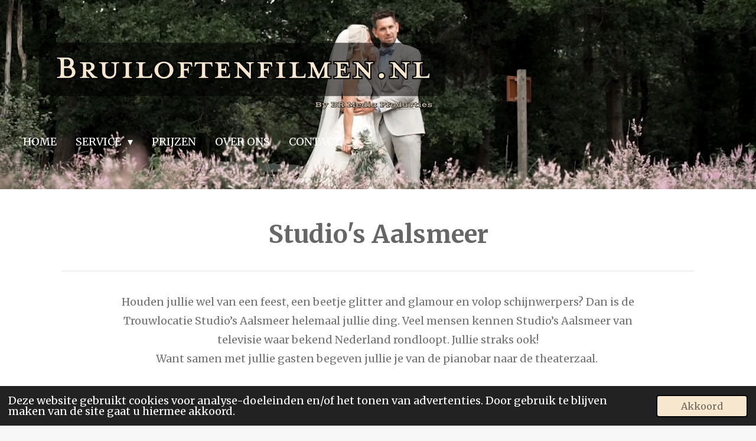

--- FILE ---
content_type: text/html; charset=UTF-8
request_url: https://www.bruiloftenfilmen.nl/service/locatie/studio-s-aalsmeer
body_size: 11388
content:
<!DOCTYPE html>
<html lang="nl">
    <head>
        <meta http-equiv="Content-Type" content="text/html; charset=utf-8">
        <meta name="viewport" content="width=device-width, initial-scale=1.0, maximum-scale=5.0">
        <meta http-equiv="X-UA-Compatible" content="IE=edge">
        <link rel="canonical" href="https://www.bruiloftenfilmen.nl/service/locatie/studio-s-aalsmeer">
        <link rel="sitemap" type="application/xml" href="https://www.bruiloftenfilmen.nl/sitemap.xml">
        <meta property="og:title" content="Studio&#039;s Aalsmeer / Locatie / Service | Bruiloftenfilmen.nl">
        <meta property="og:url" content="https://www.bruiloftenfilmen.nl/service/locatie/studio-s-aalsmeer">
        <base href="https://www.bruiloftenfilmen.nl/">
        <meta name="description" property="og:description" content="">
                <script nonce="87b49a3690050273f652b8b99060f5b7">
            
            window.JOUWWEB = window.JOUWWEB || {};
            window.JOUWWEB.application = window.JOUWWEB.application || {};
            window.JOUWWEB.application = {"backends":[{"domain":"jouwweb.nl","freeDomain":"jouwweb.site"},{"domain":"webador.com","freeDomain":"webadorsite.com"},{"domain":"webador.de","freeDomain":"webadorsite.com"},{"domain":"webador.fr","freeDomain":"webadorsite.com"},{"domain":"webador.es","freeDomain":"webadorsite.com"},{"domain":"webador.it","freeDomain":"webadorsite.com"},{"domain":"jouwweb.be","freeDomain":"jouwweb.site"},{"domain":"webador.ie","freeDomain":"webadorsite.com"},{"domain":"webador.co.uk","freeDomain":"webadorsite.com"},{"domain":"webador.at","freeDomain":"webadorsite.com"},{"domain":"webador.be","freeDomain":"webadorsite.com"},{"domain":"webador.ch","freeDomain":"webadorsite.com"},{"domain":"webador.ch","freeDomain":"webadorsite.com"},{"domain":"webador.mx","freeDomain":"webadorsite.com"},{"domain":"webador.com","freeDomain":"webadorsite.com"},{"domain":"webador.dk","freeDomain":"webadorsite.com"},{"domain":"webador.se","freeDomain":"webadorsite.com"},{"domain":"webador.no","freeDomain":"webadorsite.com"},{"domain":"webador.fi","freeDomain":"webadorsite.com"},{"domain":"webador.ca","freeDomain":"webadorsite.com"},{"domain":"webador.ca","freeDomain":"webadorsite.com"},{"domain":"webador.pl","freeDomain":"webadorsite.com"},{"domain":"webador.com.au","freeDomain":"webadorsite.com"},{"domain":"webador.nz","freeDomain":"webadorsite.com"}],"editorLocale":"nl-NL","editorTimezone":"Europe\/Amsterdam","editorLanguage":"nl","analytics4TrackingId":"G-E6PZPGE4QM","analyticsDimensions":[],"backendDomain":"www.jouwweb.nl","backendShortDomain":"jouwweb.nl","backendKey":"jouwweb-nl","freeWebsiteDomain":"jouwweb.site","noSsl":false,"build":{"reference":"6b41f7b"},"linkHostnames":["www.jouwweb.nl","www.webador.com","www.webador.de","www.webador.fr","www.webador.es","www.webador.it","www.jouwweb.be","www.webador.ie","www.webador.co.uk","www.webador.at","www.webador.be","www.webador.ch","fr.webador.ch","www.webador.mx","es.webador.com","www.webador.dk","www.webador.se","www.webador.no","www.webador.fi","www.webador.ca","fr.webador.ca","www.webador.pl","www.webador.com.au","www.webador.nz"],"assetsUrl":"https:\/\/assets.jwwb.nl","loginUrl":"https:\/\/www.jouwweb.nl\/inloggen","publishUrl":"https:\/\/www.jouwweb.nl\/v2\/website\/1817138\/publish-proxy","adminUserOrIp":false,"pricing":{"plans":{"lite":{"amount":"700","currency":"EUR"},"pro":{"amount":"1200","currency":"EUR"},"business":{"amount":"2400","currency":"EUR"}},"yearlyDiscount":{"price":{"amount":"0","currency":"EUR"},"ratio":0,"percent":"0%","discountPrice":{"amount":"0","currency":"EUR"},"termPricePerMonth":{"amount":"0","currency":"EUR"},"termPricePerYear":{"amount":"0","currency":"EUR"}}},"hcUrl":{"add-product-variants":"https:\/\/help.jouwweb.nl\/hc\/nl\/articles\/28594307773201","basic-vs-advanced-shipping":"https:\/\/help.jouwweb.nl\/hc\/nl\/articles\/28594268794257","html-in-head":"https:\/\/help.jouwweb.nl\/hc\/nl\/articles\/28594336422545","link-domain-name":"https:\/\/help.jouwweb.nl\/hc\/nl\/articles\/28594325307409","optimize-for-mobile":"https:\/\/help.jouwweb.nl\/hc\/nl\/articles\/28594312927121","seo":"https:\/\/help.jouwweb.nl\/hc\/nl\/sections\/28507243966737","transfer-domain-name":"https:\/\/help.jouwweb.nl\/hc\/nl\/articles\/28594325232657","website-not-secure":"https:\/\/help.jouwweb.nl\/hc\/nl\/articles\/28594252935825"}};
            window.JOUWWEB.brand = {"type":"jouwweb","name":"JouwWeb","domain":"JouwWeb.nl","supportEmail":"support@jouwweb.nl"};
                    
                window.JOUWWEB = window.JOUWWEB || {};
                window.JOUWWEB.websiteRendering = {"locale":"nl-NL","timezone":"Europe\/Amsterdam","routes":{"api\/upload\/product-field":"\/_api\/upload\/product-field","checkout\/cart":"\/winkelwagen","payment":"\/bestelling-afronden\/:publicOrderId","payment\/forward":"\/bestelling-afronden\/:publicOrderId\/forward","public-order":"\/bestelling\/:publicOrderId","checkout\/authorize":"\/winkelwagen\/authorize\/:gateway","wishlist":"\/verlanglijst"}};
                                                    window.JOUWWEB.website = {"id":1817138,"locale":"nl-NL","enabled":true,"title":"Bruiloftenfilmen.nl","hasTitle":true,"roleOfLoggedInUser":null,"ownerLocale":"nl-NL","plan":"lite","freeWebsiteDomain":"jouwweb.site","backendKey":"jouwweb-nl","currency":"EUR","defaultLocale":"nl-NL","url":"https:\/\/www.bruiloftenfilmen.nl\/","homepageSegmentId":6861403,"category":"website","isOffline":false,"isPublished":true,"locales":["nl-NL"],"allowed":{"ads":true,"credits":false,"externalLinks":true,"slideshow":true,"customDefaultSlideshow":true,"hostedAlbums":false,"moderators":false,"mailboxQuota":1,"statisticsVisitors":true,"statisticsDetailed":false,"statisticsMonths":0,"favicon":false,"password":false,"freeDomains":0,"freeMailAccounts":0,"canUseLanguages":false,"fileUpload":false,"legacyFontSize":false,"webshop":false,"products":-1,"imageText":false,"search":false,"audioUpload":false,"videoUpload":0,"allowDangerousForms":false,"allowHtmlCode":false,"mobileBar":false,"sidebar":true,"poll":false,"allowCustomForms":false,"allowBusinessListing":false,"allowCustomAnalytics":false,"allowAccountingLink":false,"digitalProducts":false,"sitemapElement":false},"mobileBar":{"enabled":false,"theme":"accent","email":{"active":true},"location":{"active":true},"phone":{"active":true},"whatsapp":{"active":false},"social":{"active":false,"network":"facebook"}},"webshop":{"enabled":false,"currency":"EUR","taxEnabled":false,"taxInclusive":true,"vatDisclaimerVisible":false,"orderNotice":"<p>Indien je speciale wensen hebt kun je deze doorgeven via het Opmerkingen-veld in de laatste stap.<\/p>","orderConfirmation":null,"freeShipping":false,"freeShippingAmount":"0.00","shippingDisclaimerVisible":false,"pickupAllowed":false,"couponAllowed":false,"detailsPageAvailable":true,"socialMediaVisible":true,"termsPage":null,"termsPageUrl":null,"extraTerms":null,"pricingVisible":true,"orderButtonVisible":true,"shippingAdvanced":false,"shippingAdvancedBackEnd":false,"soldOutVisible":true,"backInStockNotificationEnabled":false,"canAddProducts":true,"nextOrderNumber":1,"allowedServicePoints":[],"sendcloudConfigured":false,"sendcloudFallbackPublicKey":"a3d50033a59b4a598f1d7ce7e72aafdf","taxExemptionAllowed":true,"invoiceComment":null,"emptyCartVisible":false,"minimumOrderPrice":null,"productNumbersEnabled":false,"wishlistEnabled":false,"hideTaxOnCart":false},"isTreatedAsWebshop":false};                            window.JOUWWEB.cart = {"products":[],"coupon":null,"shippingCountryCode":null,"shippingChoice":null,"breakdown":[]};                            window.JOUWWEB.scripts = ["website-rendering\/slideshow"];                        window.parent.JOUWWEB.colorPalette = window.JOUWWEB.colorPalette;
        </script>
                <title>Studio&#039;s Aalsmeer / Locatie / Service | Bruiloftenfilmen.nl</title>
                                            <link href="https://primary.jwwb.nl/public/n/r/g/temp-qwyuhcrymjhqlskgjddr/touch-icon-iphone.png?bust=1615802876" rel="apple-touch-icon" sizes="60x60">                                                <link href="https://primary.jwwb.nl/public/n/r/g/temp-qwyuhcrymjhqlskgjddr/touch-icon-ipad.png?bust=1615802876" rel="apple-touch-icon" sizes="76x76">                                                <link href="https://primary.jwwb.nl/public/n/r/g/temp-qwyuhcrymjhqlskgjddr/touch-icon-iphone-retina.png?bust=1615802876" rel="apple-touch-icon" sizes="120x120">                                                <link href="https://primary.jwwb.nl/public/n/r/g/temp-qwyuhcrymjhqlskgjddr/touch-icon-ipad-retina.png?bust=1615802876" rel="apple-touch-icon" sizes="152x152">                                                <link href="https://primary.jwwb.nl/public/n/r/g/temp-qwyuhcrymjhqlskgjddr/favicon.png?bust=1615802876" rel="shortcut icon">                                                <link href="https://primary.jwwb.nl/public/n/r/g/temp-qwyuhcrymjhqlskgjddr/favicon.png?bust=1615802876" rel="icon">                                        <meta property="og:image" content="https&#x3A;&#x2F;&#x2F;primary.jwwb.nl&#x2F;public&#x2F;n&#x2F;r&#x2F;g&#x2F;temp-qwyuhcrymjhqlskgjddr&#x2F;dyd04j&#x2F;image-21.png">
                    <meta property="og:image" content="https&#x3A;&#x2F;&#x2F;primary.jwwb.nl&#x2F;public&#x2F;n&#x2F;r&#x2F;g&#x2F;temp-qwyuhcrymjhqlskgjddr&#x2F;zmqfq7&#x2F;image-22.png">
                    <meta property="og:image" content="https&#x3A;&#x2F;&#x2F;primary.jwwb.nl&#x2F;public&#x2F;n&#x2F;r&#x2F;g&#x2F;temp-qwyuhcrymjhqlskgjddr&#x2F;f5schu&#x2F;image-20.png">
                    <meta property="og:image" content="https&#x3A;&#x2F;&#x2F;primary.jwwb.nl&#x2F;public&#x2F;n&#x2F;r&#x2F;g&#x2F;temp-qwyuhcrymjhqlskgjddr&#x2F;ccnply&#x2F;image-23.png">
                    <meta property="og:image" content="https&#x3A;&#x2F;&#x2F;primary.jwwb.nl&#x2F;public&#x2F;n&#x2F;r&#x2F;g&#x2F;temp-qwyuhcrymjhqlskgjddr&#x2F;ohp82b&#x2F;image-56.png">
                    <meta property="og:image" content="https&#x3A;&#x2F;&#x2F;primary.jwwb.nl&#x2F;public&#x2F;n&#x2F;r&#x2F;g&#x2F;temp-qwyuhcrymjhqlskgjddr&#x2F;dfstqe&#x2F;image-25.png">
                                    <meta name="twitter:card" content="summary_large_image">
                        <meta property="twitter:image" content="https&#x3A;&#x2F;&#x2F;primary.jwwb.nl&#x2F;public&#x2F;n&#x2F;r&#x2F;g&#x2F;temp-qwyuhcrymjhqlskgjddr&#x2F;dyd04j&#x2F;image-21.png">
                                                    <script src="https://plausible.io/js/script.manual.js" nonce="87b49a3690050273f652b8b99060f5b7" data-turbo-track="reload" defer data-domain="shard13.jouwweb.nl"></script>
<link rel="stylesheet" type="text/css" href="https://gfonts.jwwb.nl/css?display=fallback&amp;family=Merriweather%3A400%2C700%2C400italic%2C700italic" nonce="87b49a3690050273f652b8b99060f5b7" data-turbo-track="dynamic">
<script src="https://assets.jwwb.nl/assets/build/website-rendering/nl-NL.js?bust=af8dcdef13a1895089e9" nonce="87b49a3690050273f652b8b99060f5b7" data-turbo-track="reload" defer></script>
<script src="https://assets.jwwb.nl/assets/website-rendering/runtime.cee983c75391f900fb05.js?bust=4ce5de21b577bc4120dd" nonce="87b49a3690050273f652b8b99060f5b7" data-turbo-track="reload" defer></script>
<script src="https://assets.jwwb.nl/assets/website-rendering/812.881ee67943804724d5af.js?bust=78ab7ad7d6392c42d317" nonce="87b49a3690050273f652b8b99060f5b7" data-turbo-track="reload" defer></script>
<script src="https://assets.jwwb.nl/assets/website-rendering/main.6f3b76e6daa809beb5d3.js?bust=4fe49ad11687c7986bba" nonce="87b49a3690050273f652b8b99060f5b7" data-turbo-track="reload" defer></script>
<link rel="preload" href="https://assets.jwwb.nl/assets/website-rendering/styles.b83234e565c3f5d36f30.css?bust=04d802c8a3278e841c1d" as="style">
<link rel="preload" href="https://assets.jwwb.nl/assets/website-rendering/fonts/icons-website-rendering/font/website-rendering.woff2?bust=bd2797014f9452dadc8e" as="font" crossorigin>
<link rel="preconnect" href="https://gfonts.jwwb.nl">
<link rel="stylesheet" type="text/css" href="https://assets.jwwb.nl/assets/website-rendering/styles.b83234e565c3f5d36f30.css?bust=04d802c8a3278e841c1d" nonce="87b49a3690050273f652b8b99060f5b7" data-turbo-track="dynamic">
<link rel="preconnect" href="https://assets.jwwb.nl">
<link rel="stylesheet" type="text/css" href="https://primary.jwwb.nl/public/n/r/g/temp-qwyuhcrymjhqlskgjddr/style.css?bust=1768827440" nonce="87b49a3690050273f652b8b99060f5b7" data-turbo-track="dynamic">    </head>
    <body
        id="top"
        class="jw-is-slideshow jw-header-is-image jw-is-segment-page jw-is-frontend jw-is-no-sidebar jw-is-no-messagebar jw-is-no-touch-device jw-is-no-mobile"
                                    data-jouwweb-page="7138230"
                                                data-jouwweb-segment-id="7138230"
                                                data-jouwweb-segment-type="page"
                                                data-template-threshold="960"
                                                data-template-name="concert-banner&#x7C;bold"
                            itemscope
        itemtype="https://schema.org/WebPage"
    >
                                    <meta itemprop="url" content="https://www.bruiloftenfilmen.nl/service/locatie/studio-s-aalsmeer">
        <a href="#main-content" class="jw-skip-link">
            Ga direct naar de hoofdinhoud        </a>
        <div class="jw-background"></div>
        <div class="jw-body">
            <div class="jw-mobile-menu jw-mobile-is-logo js-mobile-menu">
            <span class="jw-mobile-menu__button jw-mobile-menu__button--dummy"></span>        <div class="jw-mobile-header jw-mobile-header--image">
        <a            class="jw-mobile-header-content"
                            href="/"
                        >
                            <img class="jw-mobile-logo jw-mobile-logo--landscape" src="https://primary.jwwb.nl/public/n/r/g/temp-qwyuhcrymjhqlskgjddr/mkgtws/image-57.png?enable-io=true&amp;enable=upscale&amp;height=70" srcset="https://primary.jwwb.nl/public/n/r/g/temp-qwyuhcrymjhqlskgjddr/mkgtws/image-57.png?enable-io=true&amp;enable=upscale&amp;height=70 1x, https://primary.jwwb.nl/public/n/r/g/temp-qwyuhcrymjhqlskgjddr/mkgtws/image-57.png?enable-io=true&amp;enable=upscale&amp;height=140&amp;quality=70 2x" alt="Bruiloftenfilmen.nl" title="Bruiloftenfilmen.nl">                                </a>
    </div>

    
            <button
            type="button"
            class="jw-mobile-menu__button jw-mobile-toggle"
            aria-label="Open / sluit menu"
        >
            <span class="jw-icon-burger"></span>
        </button>
    </div>
            <header class="header-wrap js-topbar-content-container js-fixed-header-container">
        <div class="header-wrap__inner">
        <div class="header">
            <div class="jw-header-logo">
            <div
    id="jw-header-image-container"
    class="jw-header jw-header-image jw-header-image-toggle"
    style="flex-basis: 740px; max-width: 740px; flex-shrink: 1;"
>
            <a href="/">
        <img id="jw-header-image" data-image-id="38927324" srcset="https://primary.jwwb.nl/public/n/r/g/temp-qwyuhcrymjhqlskgjddr/mkgtws/image-57.png?enable-io=true&amp;width=740 740w, https://primary.jwwb.nl/public/n/r/g/temp-qwyuhcrymjhqlskgjddr/mkgtws/image-57.png?enable-io=true&amp;width=1480 1480w" class="jw-header-image" title="Bruiloftenfilmen.nl" style="" sizes="740px" width="740" height="185" intrinsicsize="740.00 x 185.00" alt="Bruiloftenfilmen.nl">                </a>
    </div>
        <div
    class="jw-header jw-header-title-container jw-header-text jw-header-text-toggle"
    data-stylable="true"
>
    <a        id="jw-header-title"
        class="jw-header-title"
                    href="/"
            >
        Bruiloftenfilmen.nl    </a>
</div>
</div>
        </div>
        <nav class="menu jw-menu-copy">
            <ul
    id="jw-menu"
    class="jw-menu jw-menu-horizontal"
            >
            <li
    class="jw-menu-item"
>
        <a        class="jw-menu-link"
        href="/"                                            data-page-link-id="6861403"
                            >
                <span class="">
            Home        </span>
            </a>
                </li>
            <li
    class="jw-menu-item jw-menu-has-submenu jw-menu-is-active"
>
        <a        class="jw-menu-link js-active-menu-item"
        href="/service"                                            data-page-link-id="6861878"
                            >
                <span class="">
            Service        </span>
                    <span class="jw-arrow jw-arrow-toplevel"></span>
            </a>
                    <ul
            class="jw-submenu"
                    >
                            <li
    class="jw-menu-item"
>
        <a        class="jw-menu-link"
        href="/service/video"                                            data-page-link-id="6977494"
                            >
                <span class="">
            Video        </span>
            </a>
                </li>
                            <li
    class="jw-menu-item"
>
        <a        class="jw-menu-link"
        href="/service/fotografie"                                            data-page-link-id="6977503"
                            >
                <span class="">
            Fotografie        </span>
            </a>
                </li>
                            <li
    class="jw-menu-item"
>
        <a        class="jw-menu-link"
        href="/service/vervoer"                                            data-page-link-id="6977509"
                            >
                <span class="">
            Vervoer        </span>
            </a>
                </li>
                            <li
    class="jw-menu-item jw-menu-has-submenu jw-menu-is-active"
>
        <a        class="jw-menu-link js-active-menu-item"
        href="/service/locatie"                                            data-page-link-id="6977511"
                            >
                <span class="">
            Locatie        </span>
                    <span class="jw-arrow"></span>
            </a>
                    <ul
            class="jw-submenu"
                    >
                            <li
    class="jw-menu-item"
>
        <a        class="jw-menu-link"
        href="/service/locatie/wet-n-wild"                                            data-page-link-id="7137648"
                            >
                <span class="">
            Wet&#039;n Wild        </span>
            </a>
                </li>
                            <li
    class="jw-menu-item"
>
        <a        class="jw-menu-link"
        href="/service/locatie/kasteel-duurstede"                                            data-page-link-id="7137643"
                            >
                <span class="">
            Kasteel Duurstede        </span>
            </a>
                </li>
                            <li
    class="jw-menu-item"
>
        <a        class="jw-menu-link"
        href="/service/locatie/de-lodge"                                            data-page-link-id="7137635"
                            >
                <span class="">
            De Lodge        </span>
            </a>
                </li>
                            <li
    class="jw-menu-item jw-menu-is-active"
>
        <a        class="jw-menu-link js-active-menu-item"
        href="/service/locatie/studio-s-aalsmeer"                                            data-page-link-id="7138230"
                            >
                <span class="">
            Studio&#039;s Aalsmeer        </span>
            </a>
                </li>
                    </ul>
        </li>
                    </ul>
        </li>
            <li
    class="jw-menu-item"
>
        <a        class="jw-menu-link"
        href="/prijzen"                                            data-page-link-id="7018009"
                            >
                <span class="">
            Prijzen        </span>
            </a>
                </li>
            <li
    class="jw-menu-item"
>
        <a        class="jw-menu-link"
        href="/over-ons"                                            data-page-link-id="6977647"
                            >
                <span class="">
            Over Ons        </span>
            </a>
                </li>
            <li
    class="jw-menu-item"
>
        <a        class="jw-menu-link"
        href="/contact"                                            data-page-link-id="6861874"
                            >
                <span class="">
            Contact        </span>
            </a>
                </li>
    
    </ul>

    <script nonce="87b49a3690050273f652b8b99060f5b7" id="jw-mobile-menu-template" type="text/template">
        <ul id="jw-menu" class="jw-menu jw-menu-horizontal jw-menu-spacing--mobile-bar">
                            <li
    class="jw-menu-item"
>
        <a        class="jw-menu-link"
        href="/"                                            data-page-link-id="6861403"
                            >
                <span class="">
            Home        </span>
            </a>
                </li>
                            <li
    class="jw-menu-item jw-menu-has-submenu jw-menu-is-active"
>
        <a        class="jw-menu-link js-active-menu-item"
        href="/service"                                            data-page-link-id="6861878"
                            >
                <span class="">
            Service        </span>
                    <span class="jw-arrow jw-arrow-toplevel"></span>
            </a>
                    <ul
            class="jw-submenu"
                    >
                            <li
    class="jw-menu-item"
>
        <a        class="jw-menu-link"
        href="/service/video"                                            data-page-link-id="6977494"
                            >
                <span class="">
            Video        </span>
            </a>
                </li>
                            <li
    class="jw-menu-item"
>
        <a        class="jw-menu-link"
        href="/service/fotografie"                                            data-page-link-id="6977503"
                            >
                <span class="">
            Fotografie        </span>
            </a>
                </li>
                            <li
    class="jw-menu-item"
>
        <a        class="jw-menu-link"
        href="/service/vervoer"                                            data-page-link-id="6977509"
                            >
                <span class="">
            Vervoer        </span>
            </a>
                </li>
                            <li
    class="jw-menu-item jw-menu-has-submenu jw-menu-is-active"
>
        <a        class="jw-menu-link js-active-menu-item"
        href="/service/locatie"                                            data-page-link-id="6977511"
                            >
                <span class="">
            Locatie        </span>
                    <span class="jw-arrow"></span>
            </a>
                    <ul
            class="jw-submenu"
                    >
                            <li
    class="jw-menu-item"
>
        <a        class="jw-menu-link"
        href="/service/locatie/wet-n-wild"                                            data-page-link-id="7137648"
                            >
                <span class="">
            Wet&#039;n Wild        </span>
            </a>
                </li>
                            <li
    class="jw-menu-item"
>
        <a        class="jw-menu-link"
        href="/service/locatie/kasteel-duurstede"                                            data-page-link-id="7137643"
                            >
                <span class="">
            Kasteel Duurstede        </span>
            </a>
                </li>
                            <li
    class="jw-menu-item"
>
        <a        class="jw-menu-link"
        href="/service/locatie/de-lodge"                                            data-page-link-id="7137635"
                            >
                <span class="">
            De Lodge        </span>
            </a>
                </li>
                            <li
    class="jw-menu-item jw-menu-is-active"
>
        <a        class="jw-menu-link js-active-menu-item"
        href="/service/locatie/studio-s-aalsmeer"                                            data-page-link-id="7138230"
                            >
                <span class="">
            Studio&#039;s Aalsmeer        </span>
            </a>
                </li>
                    </ul>
        </li>
                    </ul>
        </li>
                            <li
    class="jw-menu-item"
>
        <a        class="jw-menu-link"
        href="/prijzen"                                            data-page-link-id="7018009"
                            >
                <span class="">
            Prijzen        </span>
            </a>
                </li>
                            <li
    class="jw-menu-item"
>
        <a        class="jw-menu-link"
        href="/over-ons"                                            data-page-link-id="6977647"
                            >
                <span class="">
            Over Ons        </span>
            </a>
                </li>
                            <li
    class="jw-menu-item"
>
        <a        class="jw-menu-link"
        href="/contact"                                            data-page-link-id="6861874"
                            >
                <span class="">
            Contact        </span>
            </a>
                </li>
            
                    </ul>
    </script>
        </nav>
    </div>
</header>
<div
    id="jw-slideshow"
    class="jw-slideshow jw-slideshow-toggle jw-slideshow--height-ratio banner-md"
    data-pause="7000"
    data-autoplay="1"
    data-transition="horizontal"
    data-ratio="0.41"
>
                    <div class="bx-wrapper"><div class="bx-viewport">
        <ul>
                    <li class="jw-slideshow-slide">
    <div data-key="0" data-text="" data-subtext="" data-buttontext="" data-buttontarget="_self" data-backdrop="0" data-layout="no-text" style="background-position: 60.00% 39.00%; background-image: url(&#039;https://i.vimeocdn.com/video/1095334403-cf5ede7b524070f907e0ff231c5f2336a7972c216931b80ee105c1f4deb19aa6-d_1920x1080?r=pad&#039;);" data-background-position-x="0.6" data-background-position-y="0.39" class="jw-slideshow-slide-content jw-slideshow-slide-content--display-cover jw-slideshow-slide-content--no-backdrop ">                                <div class="jw-slideshow-slide-container">
                <div
                    class="jw-slideshow-slide-video"
                    style="top: 39%; left: 60%; -webkit-transform: translate(-60%, -39%); transform: translate(-60%, -39%); padding-bottom: 30.456852791878%"
                    data-video-width="1970"
                    data-video-height="600"
                >
                    <iframe
                        class="jw-slideshow-slide-video-frame"
                        src="https&#x3A;&#x2F;&#x2F;player.vimeo.com&#x2F;video&#x2F;529292144&#x3F;background&#x3D;1&amp;dnt&#x3D;1"
                        width="100%"
                        height="100%"
                        frameborder="0"
                        webkitallowfullscreen
                        mozallowfullscreen
                        allowfullscreen
                    ></iframe>
                </div>
            </div>
                                <div class="bx-caption-wrapper jw-slideshow-slide-align-center">
            <div class="bx-caption">
                <div class="jw-slideshow-title"></div>
                                            </div>
        </div>
    </div>
</li>

            </ul>
            </div></div>
        <div class="jw-slideshow__scroll-arrow">
        <i class="website-rendering-icon-down-open-big"></i>
    </div>
    <style>
                .jw-slideshow-slide-content {
            min-height: 41vh;
        }
        @media screen and (min-height: 1200px) {
            .jw-slideshow-slide-content {
                min-height: 492px;
            }
        }
            </style>
</div>

<script nonce="87b49a3690050273f652b8b99060f5b7">
    JOUWWEB.templateConfig = {
        header: {
            selector: '.header-wrap__inner',
            mobileSelector: '.jw-mobile-menu',
            updatePusher: function (topHeight) {
                var $sliderStyle = $('#sliderStyle');

                if ($sliderStyle.length === 0) {
                    $sliderStyle = $('<style />')
                        .attr('id', 'sliderStyle')
                        .appendTo(document.body);
                }

                // Header height without mobile bar
                var headerHeight = $('.header-wrap__inner').outerHeight();

                var paddingTop = topHeight;
                var paddingBottom = Math.min(headerHeight * (2/3), 60);
                $sliderStyle.html(
                    '.jw-slideshow-slide-content {' +
                    '    padding-top: ' + paddingTop + 'px;' +
                    '    padding-bottom: ' + paddingBottom + 'px;' +
                    '}' +
                    '.bx-controls-direction {' +
                    '    margin-top: ' + ((paddingTop - paddingBottom) / 2) + 'px;' +
                    '}'
                );

                // make sure slider also gets correct height (because of the added padding)
                $('.jw-slideshow-slide[aria-hidden=false]').each(function (index) {
                    var $this = $(this);
                    topHeight = $this.outerHeight() > topHeight ? $this.outerHeight() : topHeight;
                    $this.closest('.bx-viewport').css({
                        height: topHeight + 'px',
                    });
                });

                // If a page has a message-bar, offset the mobile nav.
                const $messageBar = $('.message-bar');
                if ($messageBar.length > 0) {
                    $('.js-mobile-menu, .jw-menu-clone').css('top', $messageBar.outerHeight());
                }
            },
        },
        mainContentOffset: function () {
            const $body = $('body');

            function measureAffixedHeaderHeight() {
                const $headerWrap = $('.header-wrap');
                const $headerWrapInner = $('.header-wrap__inner');

                // Early return if header is already affixed
                if ($body.hasClass('jw-is-header-affix')) {
                    return $headerWrap.height();
                }

                // Switch to affixed header (without transition)
                $headerWrapInner.css('transition', 'none');
                $body.addClass('jw-is-header-affix');

                // Measure affixed header height
                const headerHeight = $headerWrap.height();

                // Switch back to unaffixed header (without transition)
                $body.removeClass('jw-is-header-affix');
                $headerWrap.height(); // force reflow
                $headerWrapInner.css('transition', '');

                return headerHeight;
            }

            const headerHeight = measureAffixedHeaderHeight();
            return $('.main-content').offset().top - ($body.hasClass('jw-menu-is-mobile') ? 0 : headerHeight);
        },
    };
</script>
<div class="main-content">
    
<main id="main-content" class="block-content">
    <div data-section-name="content" class="jw-section jw-section-content jw-responsive">
        <div
    id="jw-element-111691703"
    data-jw-element-id="111691703"
        class="jw-tree-node jw-element jw-strip-root jw-tree-container jw-responsive jw-node-is-first-child jw-node-is-last-child"
>
    <div
    id="jw-element-348057384"
    data-jw-element-id="348057384"
        class="jw-tree-node jw-element jw-strip jw-tree-container jw-responsive jw-strip--default jw-strip--style-color jw-strip--color-default jw-strip--padding-both jw-node-is-first-child jw-strip--primary jw-node-is-last-child"
>
    <div class="jw-strip__content-container"><div class="jw-strip__content jw-responsive">
                    <div
    id="jw-element-111691708"
    data-jw-element-id="111691708"
        class="jw-tree-node jw-element jw-image-text jw-node-is-first-child"
>
    <div class="jw-element-imagetext-text">
            <h2 class="jw-heading-100" style="text-align: center;">Studio's Aalsmeer</h2>    </div>
</div><div
    id="jw-element-111692739"
    data-jw-element-id="111692739"
        class="jw-tree-node jw-element jw-separator"
>
    <div class="jw-element-separator-padding">
    <hr
        class="jw-element-separator jw-element-separator--thin jw-element-separator--solid"
        style="--jw-element-separator__margin&#x3A;&#x20;1.0000em"
    />
</div>
</div><div
    id="jw-element-112207672"
    data-jw-element-id="112207672"
        class="jw-tree-node jw-element jw-image-text"
>
    <div class="jw-element-imagetext-text">
            <p style="text-align: center;">Houden jullie wel van een feest, een beetje glitter and glamour en volop schijnwerpers? Dan is de<br />Trouwlocatie Studio&rsquo;s Aalsmeer helemaal jullie ding. Veel mensen kennen Studio&rsquo;s Aalsmeer van<br />televisie waar bekend Nederland rondloopt. Jullie straks ook!<br />Want samen met jullie gasten begeven jullie je van de pianobar naar de theaterzaal.&nbsp;</p>    </div>
</div><div
    id="jw-element-111692735"
    data-jw-element-id="111692735"
        class="jw-tree-node jw-element jw-spacer"
>
    <div
    class="jw-element-spacer-container "
    style="height: 50px"
>
    </div>
</div><div
    id="jw-element-111692677"
    data-jw-element-id="111692677"
        class="jw-tree-node jw-element jw-columns jw-tree-container jw-responsive jw-tree-horizontal jw-columns--mode-flex"
>
    <div
    id="jw-element-111692683"
    data-jw-element-id="111692683"
            style="width: 33.333333333333%"
        class="jw-tree-node jw-element jw-column jw-tree-container jw-responsive jw-node-is-first-child"
>
    <div
    id="jw-element-111692684"
    data-jw-element-id="111692684"
        class="jw-tree-node jw-element jw-image jw-node-is-first-child jw-node-is-last-child"
>
    <div
    class="jw-intent jw-element-image jw-element-content jw-element-image-is-left jw-element-image--full-width-to-640"
            style="width: 830px;"
    >
            
                    <a
                class="jw-enlarge-image"
                href="https://primary.jwwb.nl/public/n/r/g/temp-qwyuhcrymjhqlskgjddr/dyd04j/image-21.png"
                title="Toon grotere versie"
                data-width="830"
                data-height="498"
                data-aspect="0.6"
                data-thumb-aspect="0.6"
            >
        
                <picture
            class="jw-element-image__image-wrapper jw-image-is-rounded jw-intrinsic"
            style="padding-top: 60%;"
        >
                                            <img class="jw-element-image__image jw-intrinsic__item" style="--jw-element-image--pan-x: 0.5; --jw-element-image--pan-y: 0.5;" alt="" src="https://primary.jwwb.nl/public/n/r/g/temp-qwyuhcrymjhqlskgjddr/image-21.png" srcset="https://primary.jwwb.nl/public/n/r/g/temp-qwyuhcrymjhqlskgjddr/dyd04j/image-21.png?enable-io=true&amp;width=96 96w, https://primary.jwwb.nl/public/n/r/g/temp-qwyuhcrymjhqlskgjddr/dyd04j/image-21.png?enable-io=true&amp;width=147 147w, https://primary.jwwb.nl/public/n/r/g/temp-qwyuhcrymjhqlskgjddr/dyd04j/image-21.png?enable-io=true&amp;width=226 226w, https://primary.jwwb.nl/public/n/r/g/temp-qwyuhcrymjhqlskgjddr/dyd04j/image-21.png?enable-io=true&amp;width=347 347w, https://primary.jwwb.nl/public/n/r/g/temp-qwyuhcrymjhqlskgjddr/dyd04j/image-21.png?enable-io=true&amp;width=532 532w, https://primary.jwwb.nl/public/n/r/g/temp-qwyuhcrymjhqlskgjddr/dyd04j/image-21.png?enable-io=true&amp;width=816 816w, https://primary.jwwb.nl/public/n/r/g/temp-qwyuhcrymjhqlskgjddr/dyd04j/image-21.png?enable-io=true&amp;width=1252 1252w, https://primary.jwwb.nl/public/n/r/g/temp-qwyuhcrymjhqlskgjddr/dyd04j/image-21.png?enable-io=true&amp;width=1920 1920w" sizes="auto, min(100vw, 1200px), 100vw" loading="lazy" width="800" height="480">                    </picture>

                    </a>
            </div>
</div></div><div
    id="jw-element-111693381"
    data-jw-element-id="111693381"
            style="width: 33.333333333333%"
        class="jw-tree-node jw-element jw-column jw-tree-container jw-responsive"
>
    <div
    id="jw-element-111692681"
    data-jw-element-id="111692681"
        class="jw-tree-node jw-element jw-image jw-node-is-first-child jw-node-is-last-child"
>
    <div
    class="jw-intent jw-element-image jw-element-content jw-element-image-is-left jw-element-image--full-width-to-640"
            style="width: 1000px;"
    >
            
                    <a
                class="jw-enlarge-image"
                href="https://primary.jwwb.nl/public/n/r/g/temp-qwyuhcrymjhqlskgjddr/zmqfq7/image-22.png"
                title="Toon grotere versie"
                data-width="1000"
                data-height="600"
                data-aspect="0.6"
                data-thumb-aspect="0.6"
            >
        
                <picture
            class="jw-element-image__image-wrapper jw-image-is-rounded jw-intrinsic"
            style="padding-top: 60%;"
        >
                                            <img class="jw-element-image__image jw-intrinsic__item" style="--jw-element-image--pan-x: 0.5; --jw-element-image--pan-y: 0.5;" alt="" src="https://primary.jwwb.nl/public/n/r/g/temp-qwyuhcrymjhqlskgjddr/image-22.png" srcset="https://primary.jwwb.nl/public/n/r/g/temp-qwyuhcrymjhqlskgjddr/zmqfq7/image-22.png?enable-io=true&amp;width=96 96w, https://primary.jwwb.nl/public/n/r/g/temp-qwyuhcrymjhqlskgjddr/zmqfq7/image-22.png?enable-io=true&amp;width=147 147w, https://primary.jwwb.nl/public/n/r/g/temp-qwyuhcrymjhqlskgjddr/zmqfq7/image-22.png?enable-io=true&amp;width=226 226w, https://primary.jwwb.nl/public/n/r/g/temp-qwyuhcrymjhqlskgjddr/zmqfq7/image-22.png?enable-io=true&amp;width=347 347w, https://primary.jwwb.nl/public/n/r/g/temp-qwyuhcrymjhqlskgjddr/zmqfq7/image-22.png?enable-io=true&amp;width=532 532w, https://primary.jwwb.nl/public/n/r/g/temp-qwyuhcrymjhqlskgjddr/zmqfq7/image-22.png?enable-io=true&amp;width=816 816w, https://primary.jwwb.nl/public/n/r/g/temp-qwyuhcrymjhqlskgjddr/zmqfq7/image-22.png?enable-io=true&amp;width=1252 1252w, https://primary.jwwb.nl/public/n/r/g/temp-qwyuhcrymjhqlskgjddr/zmqfq7/image-22.png?enable-io=true&amp;width=1920 1920w" sizes="auto, min(100vw, 1200px), 100vw" loading="lazy" width="800" height="480">                    </picture>

                    </a>
            </div>
</div></div><div
    id="jw-element-111693355"
    data-jw-element-id="111693355"
            style="width: 33.333333333333%"
        class="jw-tree-node jw-element jw-column jw-tree-container jw-responsive jw-node-is-last-child"
>
    <div
    id="jw-element-111692674"
    data-jw-element-id="111692674"
        class="jw-tree-node jw-element jw-image jw-node-is-first-child jw-node-is-last-child"
>
    <div
    class="jw-intent jw-element-image jw-element-content jw-element-image-is-left jw-element-image--full-width-to-640"
            style="width: 640px;"
    >
            
                    <a
                class="jw-enlarge-image"
                href="https://primary.jwwb.nl/public/n/r/g/temp-qwyuhcrymjhqlskgjddr/f5schu/image-20.png"
                title="Toon grotere versie"
                data-width="640"
                data-height="384"
                data-aspect="0.6"
                data-thumb-aspect="0.6"
            >
        
                <picture
            class="jw-element-image__image-wrapper jw-image-is-rounded jw-intrinsic"
            style="padding-top: 60%;"
        >
                                            <img class="jw-element-image__image jw-intrinsic__item" style="--jw-element-image--pan-x: 0.5; --jw-element-image--pan-y: 0.5;" alt="" src="https://primary.jwwb.nl/public/n/r/g/temp-qwyuhcrymjhqlskgjddr/image-20.png" srcset="https://primary.jwwb.nl/public/n/r/g/temp-qwyuhcrymjhqlskgjddr/f5schu/image-20.png?enable-io=true&amp;width=96 96w, https://primary.jwwb.nl/public/n/r/g/temp-qwyuhcrymjhqlskgjddr/f5schu/image-20.png?enable-io=true&amp;width=147 147w, https://primary.jwwb.nl/public/n/r/g/temp-qwyuhcrymjhqlskgjddr/f5schu/image-20.png?enable-io=true&amp;width=226 226w, https://primary.jwwb.nl/public/n/r/g/temp-qwyuhcrymjhqlskgjddr/f5schu/image-20.png?enable-io=true&amp;width=347 347w, https://primary.jwwb.nl/public/n/r/g/temp-qwyuhcrymjhqlskgjddr/f5schu/image-20.png?enable-io=true&amp;width=532 532w, https://primary.jwwb.nl/public/n/r/g/temp-qwyuhcrymjhqlskgjddr/f5schu/image-20.png?enable-io=true&amp;width=816 816w, https://primary.jwwb.nl/public/n/r/g/temp-qwyuhcrymjhqlskgjddr/f5schu/image-20.png?enable-io=true&amp;width=1252 1252w, https://primary.jwwb.nl/public/n/r/g/temp-qwyuhcrymjhqlskgjddr/f5schu/image-20.png?enable-io=true&amp;width=1920 1920w" sizes="auto, min(100vw, 1200px), 100vw" loading="lazy" width="640" height="384">                    </picture>

                    </a>
            </div>
</div></div></div><div
    id="jw-element-111692722"
    data-jw-element-id="111692722"
        class="jw-tree-node jw-element jw-spacer"
>
    <div
    class="jw-element-spacer-container "
    style="height: 50px"
>
    </div>
</div><div
    id="jw-element-113683886"
    data-jw-element-id="113683886"
        class="jw-tree-node jw-element jw-image-text"
>
    <div class="jw-element-imagetext-text">
            <p style="text-align: center;">Deze trouwlocatie beschikt over talloze mogelijkheden<br />om jullie trouwfeest tot een groot succes te maken. Een knallend dansfeest met een DJ of een<br />optreden van een live artiest, binnen de muren van Studio&rsquo;s Aalsmeer kennen we geen grenzen. We<br />maken er graag met jullie een ongelofelijk gaaf trouwfeest van om nooit te vergeten.</p>    </div>
</div><div
    id="jw-element-113683893"
    data-jw-element-id="113683893"
        class="jw-tree-node jw-element jw-spacer"
>
    <div
    class="jw-element-spacer-container "
    style="height: 50px"
>
    </div>
</div><div
    id="jw-element-111692694"
    data-jw-element-id="111692694"
        class="jw-tree-node jw-element jw-columns jw-tree-container jw-responsive jw-tree-horizontal jw-columns--mode-flex jw-node-is-last-child"
>
    <div
    id="jw-element-111692695"
    data-jw-element-id="111692695"
            style="width: 33.333333333333%"
        class="jw-tree-node jw-element jw-column jw-tree-container jw-responsive jw-node-is-first-child"
>
    <div
    id="jw-element-111692688"
    data-jw-element-id="111692688"
        class="jw-tree-node jw-element jw-image jw-node-is-first-child jw-node-is-last-child"
>
    <div
    class="jw-intent jw-element-image jw-element-content jw-element-image-is-left jw-element-image--full-width-to-640"
            style="width: 1000px;"
    >
            
                    <a
                class="jw-enlarge-image"
                href="https://primary.jwwb.nl/public/n/r/g/temp-qwyuhcrymjhqlskgjddr/ccnply/image-23.png"
                title="Toon grotere versie"
                data-width="1000"
                data-height="600"
                data-aspect="0.6"
                data-thumb-aspect="0.6"
            >
        
                <picture
            class="jw-element-image__image-wrapper jw-image-is-rounded jw-intrinsic"
            style="padding-top: 60%;"
        >
                                            <img class="jw-element-image__image jw-intrinsic__item" style="--jw-element-image--pan-x: 0.5; --jw-element-image--pan-y: 0.5;" alt="" src="https://primary.jwwb.nl/public/n/r/g/temp-qwyuhcrymjhqlskgjddr/image-23.png" srcset="https://primary.jwwb.nl/public/n/r/g/temp-qwyuhcrymjhqlskgjddr/ccnply/image-23.png?enable-io=true&amp;width=96 96w, https://primary.jwwb.nl/public/n/r/g/temp-qwyuhcrymjhqlskgjddr/ccnply/image-23.png?enable-io=true&amp;width=147 147w, https://primary.jwwb.nl/public/n/r/g/temp-qwyuhcrymjhqlskgjddr/ccnply/image-23.png?enable-io=true&amp;width=226 226w, https://primary.jwwb.nl/public/n/r/g/temp-qwyuhcrymjhqlskgjddr/ccnply/image-23.png?enable-io=true&amp;width=347 347w, https://primary.jwwb.nl/public/n/r/g/temp-qwyuhcrymjhqlskgjddr/ccnply/image-23.png?enable-io=true&amp;width=532 532w, https://primary.jwwb.nl/public/n/r/g/temp-qwyuhcrymjhqlskgjddr/ccnply/image-23.png?enable-io=true&amp;width=816 816w, https://primary.jwwb.nl/public/n/r/g/temp-qwyuhcrymjhqlskgjddr/ccnply/image-23.png?enable-io=true&amp;width=1252 1252w, https://primary.jwwb.nl/public/n/r/g/temp-qwyuhcrymjhqlskgjddr/ccnply/image-23.png?enable-io=true&amp;width=1920 1920w" sizes="auto, min(100vw, 1200px), 100vw" loading="lazy" width="800" height="480">                    </picture>

                    </a>
            </div>
</div></div><div
    id="jw-element-111692705"
    data-jw-element-id="111692705"
            style="width: 33.333333333333%"
        class="jw-tree-node jw-element jw-column jw-tree-container jw-responsive"
>
    <div
    id="jw-element-111692706"
    data-jw-element-id="111692706"
        class="jw-tree-node jw-element jw-image jw-node-is-first-child jw-node-is-last-child"
>
    <div
    class="jw-intent jw-element-image jw-element-content jw-element-image-is-left jw-element-image--full-width-to-640"
            style="width: 960px;"
    >
            
                    <a
                class="jw-enlarge-image"
                href="https://primary.jwwb.nl/public/n/r/g/temp-qwyuhcrymjhqlskgjddr/ohp82b/image-56.png"
                title="Toon grotere versie"
                data-width="960"
                data-height="576"
                data-aspect="0.6"
                data-thumb-aspect="0.6"
            >
        
                <picture
            class="jw-element-image__image-wrapper jw-image-is-rounded jw-intrinsic"
            style="padding-top: 60%;"
        >
                                            <img class="jw-element-image__image jw-intrinsic__item" style="--jw-element-image--pan-x: 0.5; --jw-element-image--pan-y: 0.5;" alt="" src="https://primary.jwwb.nl/public/n/r/g/temp-qwyuhcrymjhqlskgjddr/image-56.png" srcset="https://primary.jwwb.nl/public/n/r/g/temp-qwyuhcrymjhqlskgjddr/ohp82b/image-56.png?enable-io=true&amp;width=96 96w, https://primary.jwwb.nl/public/n/r/g/temp-qwyuhcrymjhqlskgjddr/ohp82b/image-56.png?enable-io=true&amp;width=147 147w, https://primary.jwwb.nl/public/n/r/g/temp-qwyuhcrymjhqlskgjddr/ohp82b/image-56.png?enable-io=true&amp;width=226 226w, https://primary.jwwb.nl/public/n/r/g/temp-qwyuhcrymjhqlskgjddr/ohp82b/image-56.png?enable-io=true&amp;width=347 347w, https://primary.jwwb.nl/public/n/r/g/temp-qwyuhcrymjhqlskgjddr/ohp82b/image-56.png?enable-io=true&amp;width=532 532w, https://primary.jwwb.nl/public/n/r/g/temp-qwyuhcrymjhqlskgjddr/ohp82b/image-56.png?enable-io=true&amp;width=816 816w, https://primary.jwwb.nl/public/n/r/g/temp-qwyuhcrymjhqlskgjddr/ohp82b/image-56.png?enable-io=true&amp;width=1252 1252w, https://primary.jwwb.nl/public/n/r/g/temp-qwyuhcrymjhqlskgjddr/ohp82b/image-56.png?enable-io=true&amp;width=1920 1920w" sizes="auto, min(100vw, 1200px), 100vw" loading="lazy" width="800" height="480">                    </picture>

                    </a>
            </div>
</div></div><div
    id="jw-element-111692696"
    data-jw-element-id="111692696"
            style="width: 33.333333333333%"
        class="jw-tree-node jw-element jw-column jw-tree-container jw-responsive jw-node-is-last-child"
>
    <div
    id="jw-element-111692697"
    data-jw-element-id="111692697"
        class="jw-tree-node jw-element jw-image jw-node-is-first-child jw-node-is-last-child"
>
    <div
    class="jw-intent jw-element-image jw-element-content jw-element-image-is-left jw-element-image--full-width-to-640"
            style="width: 1000px;"
    >
            
                    <a
                class="jw-enlarge-image"
                href="https://primary.jwwb.nl/public/n/r/g/temp-qwyuhcrymjhqlskgjddr/dfstqe/image-25.png"
                title="Toon grotere versie"
                data-width="1000"
                data-height="600"
                data-aspect="0.6"
                data-thumb-aspect="0.6"
            >
        
                <picture
            class="jw-element-image__image-wrapper jw-image-is-rounded jw-intrinsic"
            style="padding-top: 60%;"
        >
                                            <img class="jw-element-image__image jw-intrinsic__item" style="--jw-element-image--pan-x: 0.5; --jw-element-image--pan-y: 0.5;" alt="" src="https://primary.jwwb.nl/public/n/r/g/temp-qwyuhcrymjhqlskgjddr/image-25.png" srcset="https://primary.jwwb.nl/public/n/r/g/temp-qwyuhcrymjhqlskgjddr/dfstqe/image-25.png?enable-io=true&amp;width=96 96w, https://primary.jwwb.nl/public/n/r/g/temp-qwyuhcrymjhqlskgjddr/dfstqe/image-25.png?enable-io=true&amp;width=147 147w, https://primary.jwwb.nl/public/n/r/g/temp-qwyuhcrymjhqlskgjddr/dfstqe/image-25.png?enable-io=true&amp;width=226 226w, https://primary.jwwb.nl/public/n/r/g/temp-qwyuhcrymjhqlskgjddr/dfstqe/image-25.png?enable-io=true&amp;width=347 347w, https://primary.jwwb.nl/public/n/r/g/temp-qwyuhcrymjhqlskgjddr/dfstqe/image-25.png?enable-io=true&amp;width=532 532w, https://primary.jwwb.nl/public/n/r/g/temp-qwyuhcrymjhqlskgjddr/dfstqe/image-25.png?enable-io=true&amp;width=816 816w, https://primary.jwwb.nl/public/n/r/g/temp-qwyuhcrymjhqlskgjddr/dfstqe/image-25.png?enable-io=true&amp;width=1252 1252w, https://primary.jwwb.nl/public/n/r/g/temp-qwyuhcrymjhqlskgjddr/dfstqe/image-25.png?enable-io=true&amp;width=1920 1920w" sizes="auto, min(100vw, 1200px), 100vw" loading="lazy" width="800" height="480">                    </picture>

                    </a>
            </div>
</div></div></div></div></div></div></div>        <div class="jw-strip jw-strip--default jw-strip--style-color jw-strip--color-default jw-strip--padding-both"><div class="jw-strip__content-container"><div class="jw-strip__content jw-responsive">    <div
        class="jw-element-ads js-ads jw-element-ads-WebsiteRenderingSignup jw-element-ads--tint"
    >
        <div class="jw-comment">
            <h3>
                Maak jouw eigen website met <a href="https://www.jouwweb.nl/?utm_source=sites&amp;utm_medium=banner&amp;utm_content=text%2Btint&amp;utm_campaign=house%20banner%20jouwweb" rel="nofollow">JouwWeb</a>            </h3>
        </div>
            </div>
</div></div></div>    </div>
</main>
    </div>
<footer class="block-footer">
    <div
        data-section-name="footer"
        class="jw-section jw-section-footer jw-responsive"
    >
                <div class="jw-strip jw-strip--default jw-strip--style-color jw-strip--primary jw-strip--color-default jw-strip--padding-both"><div class="jw-strip__content-container"><div class="jw-strip__content jw-responsive">            <div
    id="jw-element-111671772"
    data-jw-element-id="111671772"
        class="jw-tree-node jw-element jw-simple-root jw-tree-container jw-responsive jw-node-is-first-child jw-node-is-last-child"
>
    <div
    id="jw-element-107439399"
    data-jw-element-id="107439399"
        class="jw-tree-node jw-element jw-social-follow jw-node-is-first-child jw-node-is-last-child"
>
    <div class="jw-element-social-follow jw-element-social-follow--size-m jw-element-social-follow--style-solid jw-element-social-follow--roundness-round jw-element-social-follow--color-default"
     style="text-align: center">
    <span class="jw-element-content">
    <a
            href="https://facebook.com/Bruiloftenfilmennl"
            target="_blank"
            rel="noopener"
            style=""
            class="jw-element-social-follow-profile jw-element-social-follow-profile--medium-facebook"
                    >
            <i class="website-rendering-icon-facebook"></i>
        </a><a
            href="https://instagram.com/bruiloftenfilmen.nl"
            target="_blank"
            rel="noopener"
            style=""
            class="jw-element-social-follow-profile jw-element-social-follow-profile--medium-instagram"
                    >
            <i class="website-rendering-icon-instagram"></i>
        </a>    </span>
    </div>
</div></div>                            <div class="jw-credits clear">
                    <div class="jw-credits-owner">
                        <div id="jw-footer-text">
                            <div class="jw-footer-text-content">
                                &copy; 2021 - 2026 Bruiloftenfilmen.nl                            </div>
                        </div>
                    </div>
                    <div class="jw-credits-right">
                                                <div id="jw-credits-tool">
    <small>
        Powered by <a href="https://www.jouwweb.nl" rel="">JouwWeb</a>    </small>
</div>
                    </div>
                </div>
                    </div></div></div>    </div>
</footer>
            
<div class="jw-bottom-bar__container">
    </div>
<div class="jw-bottom-bar__spacer">
    </div>

            <div id="jw-variable-loaded" style="display: none;"></div>
            <div id="jw-variable-values" style="display: none;">
                                    <span data-jw-variable-key="background-color" class="jw-variable-value-background-color"></span>
                                    <span data-jw-variable-key="background" class="jw-variable-value-background"></span>
                                    <span data-jw-variable-key="font-family" class="jw-variable-value-font-family"></span>
                                    <span data-jw-variable-key="paragraph-color" class="jw-variable-value-paragraph-color"></span>
                                    <span data-jw-variable-key="paragraph-link-color" class="jw-variable-value-paragraph-link-color"></span>
                                    <span data-jw-variable-key="paragraph-font-size" class="jw-variable-value-paragraph-font-size"></span>
                                    <span data-jw-variable-key="heading-color" class="jw-variable-value-heading-color"></span>
                                    <span data-jw-variable-key="heading-link-color" class="jw-variable-value-heading-link-color"></span>
                                    <span data-jw-variable-key="heading-font-size" class="jw-variable-value-heading-font-size"></span>
                                    <span data-jw-variable-key="heading-font-family" class="jw-variable-value-heading-font-family"></span>
                                    <span data-jw-variable-key="menu-text-color" class="jw-variable-value-menu-text-color"></span>
                                    <span data-jw-variable-key="menu-text-link-color" class="jw-variable-value-menu-text-link-color"></span>
                                    <span data-jw-variable-key="menu-text-font-size" class="jw-variable-value-menu-text-font-size"></span>
                                    <span data-jw-variable-key="menu-font-family" class="jw-variable-value-menu-font-family"></span>
                                    <span data-jw-variable-key="menu-capitalize" class="jw-variable-value-menu-capitalize"></span>
                                    <span data-jw-variable-key="website-size" class="jw-variable-value-website-size"></span>
                                    <span data-jw-variable-key="footer-text-color" class="jw-variable-value-footer-text-color"></span>
                                    <span data-jw-variable-key="footer-text-link-color" class="jw-variable-value-footer-text-link-color"></span>
                                    <span data-jw-variable-key="footer-text-font-size" class="jw-variable-value-footer-text-font-size"></span>
                                    <span data-jw-variable-key="content-color" class="jw-variable-value-content-color"></span>
                                    <span data-jw-variable-key="header-color" class="jw-variable-value-header-color"></span>
                                    <span data-jw-variable-key="accent-color" class="jw-variable-value-accent-color"></span>
                                    <span data-jw-variable-key="footer-color" class="jw-variable-value-footer-color"></span>
                                    <span data-jw-variable-key="menu-text-over-banner-color" class="jw-variable-value-menu-text-over-banner-color"></span>
                            </div>
        </div>
                            <script nonce="87b49a3690050273f652b8b99060f5b7" type="application/ld+json">[{"@context":"https:\/\/schema.org","@type":"Organization","url":"https:\/\/www.bruiloftenfilmen.nl\/","name":"Bruiloftenfilmen.nl","logo":{"@type":"ImageObject","url":"https:\/\/primary.jwwb.nl\/public\/n\/r\/g\/temp-qwyuhcrymjhqlskgjddr\/mkgtws\/image-57.png?enable-io=true&enable=upscale&height=60","width":240,"height":60},"email":"info@bruiloftenfilmen.nl","telephone":"+31621347406"}]</script>
                <script nonce="87b49a3690050273f652b8b99060f5b7">window.JOUWWEB = window.JOUWWEB || {}; window.JOUWWEB.experiment = {"enrollments":{},"defaults":{"only-annual-discount-restart":"3months-50pct","ai-homepage-structures":"on","checkout-shopping-cart-design":"on","ai-page-wizard-ui":"on","payment-cycle-dropdown":"on","trustpilot-checkout":"widget","improved-homepage-structures":"on"}};</script>        <script nonce="87b49a3690050273f652b8b99060f5b7">
            window.JOUWWEB = window.JOUWWEB || {};
            window.JOUWWEB.cookieConsent = {"theme":"jw","showLink":false,"content":{"message":"Deze website gebruikt cookies voor analyse-doeleinden en\/of het tonen van advertenties. Door gebruik te blijven maken van de site gaat u hiermee akkoord.","dismiss":"Akkoord"},"autoOpen":true,"cookie":{"name":"cookieconsent_status"}};
        </script>
<script nonce="87b49a3690050273f652b8b99060f5b7">window.plausible = window.plausible || function() { (window.plausible.q = window.plausible.q || []).push(arguments) };plausible('pageview', { props: {website: 1817138 }});</script>                                </body>
</html>


--- FILE ---
content_type: text/html; charset=UTF-8
request_url: https://player.vimeo.com/video/529292144?background=1&dnt=1
body_size: 6262
content:
<!DOCTYPE html>
<html lang="en">
<head>
  <meta charset="utf-8">
  <meta name="viewport" content="width=device-width,initial-scale=1,user-scalable=yes">
  
  <link rel="canonical" href="https://player.vimeo.com/video/529292144">
  <meta name="googlebot" content="noindex,indexifembedded">
  
  
  <title>production-1817138-522834221 on Vimeo</title>
  <style>
      body, html, .player, .fallback {
          overflow: hidden;
          width: 100%;
          height: 100%;
          margin: 0;
          padding: 0;
      }
      .fallback {
          
              background-color: transparent;
          
      }
      .player.loading { opacity: 0; }
      .fallback iframe {
          position: fixed;
          left: 0;
          top: 0;
          width: 100%;
          height: 100%;
      }
  </style>
  <link rel="modulepreload" href="https://f.vimeocdn.com/p/4.46.25/js/player.module.js" crossorigin="anonymous">
  <link rel="modulepreload" href="https://f.vimeocdn.com/p/4.46.25/js/vendor.module.js" crossorigin="anonymous">
  <link rel="preload" href="https://f.vimeocdn.com/p/4.46.25/css/player.css" as="style">
</head>

<body role="presentation">


<div class="vp-placeholder">
    <style>
        .vp-placeholder,
        .vp-placeholder-thumb,
        .vp-placeholder-thumb::before,
        .vp-placeholder-thumb::after {
            position: absolute;
            top: 0;
            bottom: 0;
            left: 0;
            right: 0;
        }
        .vp-placeholder {
            visibility: hidden;
            width: 100%;
            max-height: 100%;
            height: calc(600 / 1970 * 100vw);
            max-width: calc(1970 / 600 * 100vh);
            margin: auto;
        }
        .vp-placeholder-carousel {
            display: none;
            background-color: #000;
            position: absolute;
            left: 0;
            right: 0;
            bottom: -60px;
            height: 60px;
        }
    </style>

    

    

    <div class="vp-placeholder-thumb"></div>
    <div class="vp-placeholder-carousel"></div>
    <script>function placeholderInit(t,h,d,s,n,o){var i=t.querySelector(".vp-placeholder"),v=t.querySelector(".vp-placeholder-thumb");if(h){var p=function(){try{return window.self!==window.top}catch(a){return!0}}(),w=200,y=415,r=60;if(!p&&window.innerWidth>=w&&window.innerWidth<y){i.style.bottom=r+"px",i.style.maxHeight="calc(100vh - "+r+"px)",i.style.maxWidth="calc("+n+" / "+o+" * (100vh - "+r+"px))";var f=t.querySelector(".vp-placeholder-carousel");f.style.display="block"}}if(d){var e=new Image;e.onload=function(){var a=n/o,c=e.width/e.height;if(c<=.95*a||c>=1.05*a){var l=i.getBoundingClientRect(),g=l.right-l.left,b=l.bottom-l.top,m=window.innerWidth/g*100,x=window.innerHeight/b*100;v.style.height="calc("+e.height+" / "+e.width+" * "+m+"vw)",v.style.maxWidth="calc("+e.width+" / "+e.height+" * "+x+"vh)"}i.style.visibility="visible"},e.src=s}else i.style.visibility="visible"}
</script>
    <script>placeholderInit(document,  false ,  false , "https://i.vimeocdn.com/video/1095334403-cf5ede7b524070f907e0ff231c5f2336a7972c216931b80ee105c1f4deb19aa6-d?mw=80\u0026q=85",  1970 ,  600 );</script>
</div>

<div id="player" class="player"></div>
<script>window.playerConfig = {"cdn_url":"https://f.vimeocdn.com","vimeo_api_url":"api.vimeo.com","request":{"files":{"dash":{"cdns":{"akfire_interconnect_quic":{"avc_url":"https://vod-adaptive-ak.vimeocdn.com/exp=1769139059~acl=%2F201a40e7-c10b-4b01-bf89-6575c68758ba%2Fpsid%3Dce1b3810505b3674fc7f925915428a4b116cdeaae6f0404e620390cd1fea31f1%2F%2A~hmac=c76b8de00d431618426c3cd420959300cf87bfb3a38727989d32967a4ba9f383/201a40e7-c10b-4b01-bf89-6575c68758ba/psid=ce1b3810505b3674fc7f925915428a4b116cdeaae6f0404e620390cd1fea31f1/v2/playlist/av/primary/prot/cXNyPTE/playlist.json?omit=av1-hevc\u0026pathsig=8c953e4f~y6aB8hOL_qWB07HI_leOELrAR2pa8rr9tmIFmsRYipM\u0026qsr=1\u0026r=dXM%3D\u0026rh=ksUEh","origin":"gcs","url":"https://vod-adaptive-ak.vimeocdn.com/exp=1769139059~acl=%2F201a40e7-c10b-4b01-bf89-6575c68758ba%2Fpsid%3Dce1b3810505b3674fc7f925915428a4b116cdeaae6f0404e620390cd1fea31f1%2F%2A~hmac=c76b8de00d431618426c3cd420959300cf87bfb3a38727989d32967a4ba9f383/201a40e7-c10b-4b01-bf89-6575c68758ba/psid=ce1b3810505b3674fc7f925915428a4b116cdeaae6f0404e620390cd1fea31f1/v2/playlist/av/primary/prot/cXNyPTE/playlist.json?pathsig=8c953e4f~y6aB8hOL_qWB07HI_leOELrAR2pa8rr9tmIFmsRYipM\u0026qsr=1\u0026r=dXM%3D\u0026rh=ksUEh"},"fastly_skyfire":{"avc_url":"https://skyfire.vimeocdn.com/1769139059-0x1cb374418bed2b8d682530199a68a4bc135fb11b/201a40e7-c10b-4b01-bf89-6575c68758ba/psid=ce1b3810505b3674fc7f925915428a4b116cdeaae6f0404e620390cd1fea31f1/v2/playlist/av/primary/prot/cXNyPTE/playlist.json?omit=av1-hevc\u0026pathsig=8c953e4f~y6aB8hOL_qWB07HI_leOELrAR2pa8rr9tmIFmsRYipM\u0026qsr=1\u0026r=dXM%3D\u0026rh=ksUEh","origin":"gcs","url":"https://skyfire.vimeocdn.com/1769139059-0x1cb374418bed2b8d682530199a68a4bc135fb11b/201a40e7-c10b-4b01-bf89-6575c68758ba/psid=ce1b3810505b3674fc7f925915428a4b116cdeaae6f0404e620390cd1fea31f1/v2/playlist/av/primary/prot/cXNyPTE/playlist.json?pathsig=8c953e4f~y6aB8hOL_qWB07HI_leOELrAR2pa8rr9tmIFmsRYipM\u0026qsr=1\u0026r=dXM%3D\u0026rh=ksUEh"}},"default_cdn":"akfire_interconnect_quic","separate_av":true,"streams":[{"profile":"165","id":"a208f92f-1ed6-42b0-a546-48a04d2ca878","fps":25,"quality":"540p"},{"profile":"174","id":"bf259f85-2fe7-43d7-9e39-2a78f77dc350","fps":25,"quality":"720p"},{"profile":"139","id":"d12eb774-0b2d-4d63-b0e6-b0d1cf1d0d2b","fps":25,"quality":"240p"},{"profile":"175","id":"182abccc-0e8e-46da-8f44-791f4fba4eb7","fps":25,"quality":"1080p"},{"profile":"164","id":"46851b29-48e8-42cd-9168-509e81c3601e","fps":25,"quality":"360p"}],"streams_avc":[{"profile":"175","id":"182abccc-0e8e-46da-8f44-791f4fba4eb7","fps":25,"quality":"1080p"},{"profile":"164","id":"46851b29-48e8-42cd-9168-509e81c3601e","fps":25,"quality":"360p"},{"profile":"165","id":"a208f92f-1ed6-42b0-a546-48a04d2ca878","fps":25,"quality":"540p"},{"profile":"174","id":"bf259f85-2fe7-43d7-9e39-2a78f77dc350","fps":25,"quality":"720p"},{"profile":"139","id":"d12eb774-0b2d-4d63-b0e6-b0d1cf1d0d2b","fps":25,"quality":"240p"}]},"hls":{"cdns":{"akfire_interconnect_quic":{"avc_url":"https://vod-adaptive-ak.vimeocdn.com/exp=1769139059~acl=%2F201a40e7-c10b-4b01-bf89-6575c68758ba%2Fpsid%3Dce1b3810505b3674fc7f925915428a4b116cdeaae6f0404e620390cd1fea31f1%2F%2A~hmac=c76b8de00d431618426c3cd420959300cf87bfb3a38727989d32967a4ba9f383/201a40e7-c10b-4b01-bf89-6575c68758ba/psid=ce1b3810505b3674fc7f925915428a4b116cdeaae6f0404e620390cd1fea31f1/v2/playlist/av/primary/playlist.m3u8?omit=av1-hevc-opus\u0026pathsig=8c953e4f~t-c7Rlh1YYlaLJzguX9lrmqfIJ5bjCGR4_NwtrGUQ4E\u0026r=dXM%3D\u0026rh=ksUEh\u0026sf=fmp4","origin":"gcs","url":"https://vod-adaptive-ak.vimeocdn.com/exp=1769139059~acl=%2F201a40e7-c10b-4b01-bf89-6575c68758ba%2Fpsid%3Dce1b3810505b3674fc7f925915428a4b116cdeaae6f0404e620390cd1fea31f1%2F%2A~hmac=c76b8de00d431618426c3cd420959300cf87bfb3a38727989d32967a4ba9f383/201a40e7-c10b-4b01-bf89-6575c68758ba/psid=ce1b3810505b3674fc7f925915428a4b116cdeaae6f0404e620390cd1fea31f1/v2/playlist/av/primary/playlist.m3u8?omit=opus\u0026pathsig=8c953e4f~t-c7Rlh1YYlaLJzguX9lrmqfIJ5bjCGR4_NwtrGUQ4E\u0026r=dXM%3D\u0026rh=ksUEh\u0026sf=fmp4"},"fastly_skyfire":{"avc_url":"https://skyfire.vimeocdn.com/1769139059-0x1cb374418bed2b8d682530199a68a4bc135fb11b/201a40e7-c10b-4b01-bf89-6575c68758ba/psid=ce1b3810505b3674fc7f925915428a4b116cdeaae6f0404e620390cd1fea31f1/v2/playlist/av/primary/playlist.m3u8?omit=av1-hevc-opus\u0026pathsig=8c953e4f~t-c7Rlh1YYlaLJzguX9lrmqfIJ5bjCGR4_NwtrGUQ4E\u0026r=dXM%3D\u0026rh=ksUEh\u0026sf=fmp4","origin":"gcs","url":"https://skyfire.vimeocdn.com/1769139059-0x1cb374418bed2b8d682530199a68a4bc135fb11b/201a40e7-c10b-4b01-bf89-6575c68758ba/psid=ce1b3810505b3674fc7f925915428a4b116cdeaae6f0404e620390cd1fea31f1/v2/playlist/av/primary/playlist.m3u8?omit=opus\u0026pathsig=8c953e4f~t-c7Rlh1YYlaLJzguX9lrmqfIJ5bjCGR4_NwtrGUQ4E\u0026r=dXM%3D\u0026rh=ksUEh\u0026sf=fmp4"}},"default_cdn":"akfire_interconnect_quic","separate_av":true}},"file_codecs":{"av1":[],"avc":["182abccc-0e8e-46da-8f44-791f4fba4eb7","46851b29-48e8-42cd-9168-509e81c3601e","a208f92f-1ed6-42b0-a546-48a04d2ca878","bf259f85-2fe7-43d7-9e39-2a78f77dc350","d12eb774-0b2d-4d63-b0e6-b0d1cf1d0d2b"],"hevc":{"dvh1":[],"hdr":[],"sdr":[]}},"lang":"en","referrer":"https://www.bruiloftenfilmen.nl/service/locatie/studio-s-aalsmeer","cookie_domain":".vimeo.com","signature":"cb2d3dcdac798e0668addf7e3a01a67e","timestamp":1769135459,"expires":3600,"thumb_preview":{"url":"https://videoapi-sprites.vimeocdn.com/video-sprites/image/b93b4d24-3b77-42e2-805e-b1708f540751.0.jpeg?ClientID=sulu\u0026Expires=1769139059\u0026Signature=d467de02d103a58ba9464790b7fb5d97ddfedefc","height":2880,"width":7870,"frame_height":240,"frame_width":787,"columns":10,"frames":120},"currency":"USD","session":"a385c102608f7d1a5f9b34adffde139bb221e8cd1769135459","cookie":{"volume":1,"quality":null,"hd":0,"captions":null,"transcript":null,"captions_styles":{"color":null,"fontSize":null,"fontFamily":null,"fontOpacity":null,"bgOpacity":null,"windowColor":null,"windowOpacity":null,"bgColor":null,"edgeStyle":null},"audio_language":null,"audio_kind":null,"qoe_survey_vote":0},"build":{"backend":"31e9776","js":"4.46.25"},"urls":{"js":"https://f.vimeocdn.com/p/4.46.25/js/player.js","js_base":"https://f.vimeocdn.com/p/4.46.25/js","js_module":"https://f.vimeocdn.com/p/4.46.25/js/player.module.js","js_vendor_module":"https://f.vimeocdn.com/p/4.46.25/js/vendor.module.js","locales_js":{"de-DE":"https://f.vimeocdn.com/p/4.46.25/js/player.de-DE.js","en":"https://f.vimeocdn.com/p/4.46.25/js/player.js","es":"https://f.vimeocdn.com/p/4.46.25/js/player.es.js","fr-FR":"https://f.vimeocdn.com/p/4.46.25/js/player.fr-FR.js","ja-JP":"https://f.vimeocdn.com/p/4.46.25/js/player.ja-JP.js","ko-KR":"https://f.vimeocdn.com/p/4.46.25/js/player.ko-KR.js","pt-BR":"https://f.vimeocdn.com/p/4.46.25/js/player.pt-BR.js","zh-CN":"https://f.vimeocdn.com/p/4.46.25/js/player.zh-CN.js"},"ambisonics_js":"https://f.vimeocdn.com/p/external/ambisonics.min.js","barebone_js":"https://f.vimeocdn.com/p/4.46.25/js/barebone.js","chromeless_js":"https://f.vimeocdn.com/p/4.46.25/js/chromeless.js","three_js":"https://f.vimeocdn.com/p/external/three.rvimeo.min.js","hive_sdk":"https://f.vimeocdn.com/p/external/hive-sdk.js","hive_interceptor":"https://f.vimeocdn.com/p/external/hive-interceptor.js","proxy":"https://player.vimeo.com/static/proxy.html","css":"https://f.vimeocdn.com/p/4.46.25/css/player.css","chromeless_css":"https://f.vimeocdn.com/p/4.46.25/css/chromeless.css","fresnel":"https://arclight.vimeo.com/add/player-stats","player_telemetry_url":"https://arclight.vimeo.com/player-events","telemetry_base":"https://lensflare.vimeo.com"},"flags":{"plays":1,"dnt":1,"autohide_controls":0,"preload_video":"metadata_on_hover","qoe_survey_forced":0,"ai_widget":0,"ecdn_delta_updates":0,"disable_mms":0,"check_clip_skipping_forward":0},"country":"US","client":{"ip":"18.191.67.94"},"ab_tests":{"cross_origin_texttracks":{"group":"variant","track":false,"data":null}},"atid":"1152853880.1769135459","ai_widget_signature":"a914517bdc22d55f54b76076c43dcaf7849adb43d7d92f9a23492b3b7d91bf17_1769139059","config_refresh_url":"https://player.vimeo.com/video/529292144/config/request?atid=1152853880.1769135459\u0026expires=3600\u0026referrer=https%3A%2F%2Fwww.bruiloftenfilmen.nl%2Fservice%2Flocatie%2Fstudio-s-aalsmeer\u0026session=a385c102608f7d1a5f9b34adffde139bb221e8cd1769135459\u0026signature=cb2d3dcdac798e0668addf7e3a01a67e\u0026time=1769135459\u0026v=1"},"player_url":"player.vimeo.com","video":{"id":529292144,"title":"production-1817138-522834221","width":1970,"height":600,"duration":16,"url":"","share_url":"https://vimeo.com/529292144","embed_code":"\u003ciframe title=\"vimeo-player\" src=\"https://player.vimeo.com/video/529292144?h=19a54c7fab\" width=\"640\" height=\"360\" frameborder=\"0\" referrerpolicy=\"strict-origin-when-cross-origin\" allow=\"autoplay; fullscreen; picture-in-picture; clipboard-write; encrypted-media; web-share\"   allowfullscreen\u003e\u003c/iframe\u003e","default_to_hd":0,"privacy":"disable","embed_permission":"public","thumbnail_url":"https://i.vimeocdn.com/video/1095334403-cf5ede7b524070f907e0ff231c5f2336a7972c216931b80ee105c1f4deb19aa6-d","owner":{"id":116585724,"name":"Webador","img":"https://i.vimeocdn.com/portrait/40309639_60x60?sig=cad14395b10b63e7fa36e4a4fbcaa792d7ab12f86325a34b178891dcb8bdaa9c\u0026v=1\u0026region=us","img_2x":"https://i.vimeocdn.com/portrait/40309639_60x60?sig=cad14395b10b63e7fa36e4a4fbcaa792d7ab12f86325a34b178891dcb8bdaa9c\u0026v=1\u0026region=us","url":"https://vimeo.com/webador","account_type":"enterprise"},"spatial":0,"live_event":null,"version":{"current":null,"available":[{"id":214158750,"file_id":2491491505,"is_current":true}]},"unlisted_hash":null,"rating":{"id":3},"fps":25,"bypass_token":"eyJ0eXAiOiJKV1QiLCJhbGciOiJIUzI1NiJ9.eyJjbGlwX2lkIjo1MjkyOTIxNDQsImV4cCI6MTc2OTEzOTA2MH0.541Z_WfBTaAnqnuGhRSS7E_aY7pEspHEIH5QvYHtvaY","channel_layout":"stereo","ai":0,"locale":""},"user":{"id":0,"team_id":0,"team_origin_user_id":0,"account_type":"none","liked":0,"watch_later":0,"owner":0,"mod":0,"logged_in":0,"private_mode_enabled":0,"vimeo_api_client_token":"eyJhbGciOiJIUzI1NiIsInR5cCI6IkpXVCJ9.eyJzZXNzaW9uX2lkIjoiYTM4NWMxMDI2MDhmN2QxYTVmOWIzNGFkZmZkZTEzOWJiMjIxZThjZDE3NjkxMzU0NTkiLCJleHAiOjE3NjkxMzkwNTksImFwcF9pZCI6MTE4MzU5LCJzY29wZXMiOiJwdWJsaWMgc3RhdHMifQ.EEaJMU88WIbeRkzg0rjKLX2EmXm0b-bLsIppd_oGkWA"},"view":1,"vimeo_url":"vimeo.com","embed":{"audio_track":"","autoplay":1,"autopause":1,"dnt":1,"editor":0,"keyboard":1,"log_plays":1,"loop":1,"muted":1,"on_site":0,"texttrack":"","transparent":1,"outro":"nothing","playsinline":1,"quality":null,"player_id":"","api":null,"app_id":"","color":"","color_one":"000000","color_two":"00adef","color_three":"ffffff","color_four":"000000","context":"embed.main","settings":{"auto_pip":1,"badge":0,"byline":0,"collections":0,"color":0,"force_color_one":0,"force_color_two":0,"force_color_three":0,"force_color_four":0,"embed":0,"fullscreen":0,"like":0,"logo":0,"playbar":0,"portrait":0,"pip":1,"share":0,"spatial_compass":0,"spatial_label":0,"speed":0,"title":0,"volume":0,"background":1,"watch_later":0,"watch_full_video":1,"controls":0,"airplay":0,"audio_tracks":0,"chapters":0,"chromecast":0,"cc":0,"transcript":0,"quality":0,"play_button_position":0,"ask_ai":0,"skipping_forward":1,"debug_payload_collection_policy":"default"},"create_interactive":{"has_create_interactive":false,"viddata_url":""},"min_quality":null,"max_quality":null,"initial_quality":null,"prefer_mms":1}}</script>
<script>const fullscreenSupported="exitFullscreen"in document||"webkitExitFullscreen"in document||"webkitCancelFullScreen"in document||"mozCancelFullScreen"in document||"msExitFullscreen"in document||"webkitEnterFullScreen"in document.createElement("video");var isIE=checkIE(window.navigator.userAgent),incompatibleBrowser=!fullscreenSupported||isIE;window.noModuleLoading=!1,window.dynamicImportSupported=!1,window.cssLayersSupported=typeof CSSLayerBlockRule<"u",window.isInIFrame=function(){try{return window.self!==window.top}catch(e){return!0}}(),!window.isInIFrame&&/twitter/i.test(navigator.userAgent)&&window.playerConfig.video.url&&(window.location=window.playerConfig.video.url),window.playerConfig.request.lang&&document.documentElement.setAttribute("lang",window.playerConfig.request.lang),window.loadScript=function(e){var n=document.getElementsByTagName("script")[0];n&&n.parentNode?n.parentNode.insertBefore(e,n):document.head.appendChild(e)},window.loadVUID=function(){if(!window.playerConfig.request.flags.dnt&&!window.playerConfig.embed.dnt){window._vuid=[["pid",window.playerConfig.request.session]];var e=document.createElement("script");e.async=!0,e.src=window.playerConfig.request.urls.vuid_js,window.loadScript(e)}},window.loadCSS=function(e,n){var i={cssDone:!1,startTime:new Date().getTime(),link:e.createElement("link")};return i.link.rel="stylesheet",i.link.href=n,e.getElementsByTagName("head")[0].appendChild(i.link),i.link.onload=function(){i.cssDone=!0},i},window.loadLegacyJS=function(e,n){if(incompatibleBrowser){var i=e.querySelector(".vp-placeholder");i&&i.parentNode&&i.parentNode.removeChild(i);let a=`/video/${window.playerConfig.video.id}/fallback`;window.playerConfig.request.referrer&&(a+=`?referrer=${window.playerConfig.request.referrer}`),n.innerHTML=`<div class="fallback"><iframe title="unsupported message" src="${a}" frameborder="0"></iframe></div>`}else{n.className="player loading";var t=window.loadCSS(e,window.playerConfig.request.urls.css),r=e.createElement("script"),o=!1;r.src=window.playerConfig.request.urls.js,window.loadScript(r),r["onreadystatechange"in r?"onreadystatechange":"onload"]=function(){!o&&(!this.readyState||this.readyState==="loaded"||this.readyState==="complete")&&(o=!0,playerObject=new VimeoPlayer(n,window.playerConfig,t.cssDone||{link:t.link,startTime:t.startTime}))},window.loadVUID()}};function checkIE(e){e=e&&e.toLowerCase?e.toLowerCase():"";function n(r){return r=r.toLowerCase(),new RegExp(r).test(e);return browserRegEx}var i=n("msie")?parseFloat(e.replace(/^.*msie (\d+).*$/,"$1")):!1,t=n("trident")?parseFloat(e.replace(/^.*trident\/(\d+)\.(\d+).*$/,"$1.$2"))+4:!1;return i||t}
</script>
<script nomodule>
  window.noModuleLoading = true;
  var playerEl = document.getElementById('player');
  window.loadLegacyJS(document, playerEl);
</script>
<script type="module">try{import("").catch(()=>{})}catch(t){}window.dynamicImportSupported=!0;
</script>
<script type="module">if(!window.dynamicImportSupported||!window.cssLayersSupported){if(!window.noModuleLoading){window.noModuleLoading=!0;var playerEl=document.getElementById("player");window.loadLegacyJS(document,playerEl)}var moduleScriptLoader=document.getElementById("js-module-block");moduleScriptLoader&&moduleScriptLoader.parentElement.removeChild(moduleScriptLoader)}
</script>
<script type="module" id="js-module-block">if(!window.noModuleLoading&&window.dynamicImportSupported&&window.cssLayersSupported){const n=document.getElementById("player"),e=window.loadCSS(document,window.playerConfig.request.urls.css);import(window.playerConfig.request.urls.js_module).then(function(o){new o.VimeoPlayer(n,window.playerConfig,e.cssDone||{link:e.link,startTime:e.startTime}),window.loadVUID()}).catch(function(o){throw/TypeError:[A-z ]+import[A-z ]+module/gi.test(o)&&window.loadLegacyJS(document,n),o})}
</script>

<script type="application/ld+json">{"embedUrl":"https://player.vimeo.com/video/529292144?h=19a54c7fab","thumbnailUrl":"https://i.vimeocdn.com/video/1095334403-cf5ede7b524070f907e0ff231c5f2336a7972c216931b80ee105c1f4deb19aa6-d?f=webp","name":"production-1817138-522834221","description":"This is \"production-1817138-522834221\" by \"Webador\" on Vimeo, the home for high quality videos and the people who love them.","duration":"PT16S","uploadDate":"2021-03-26T07:01:40-04:00","@context":"https://schema.org/","@type":"VideoObject"}</script>

</body>
</html>
